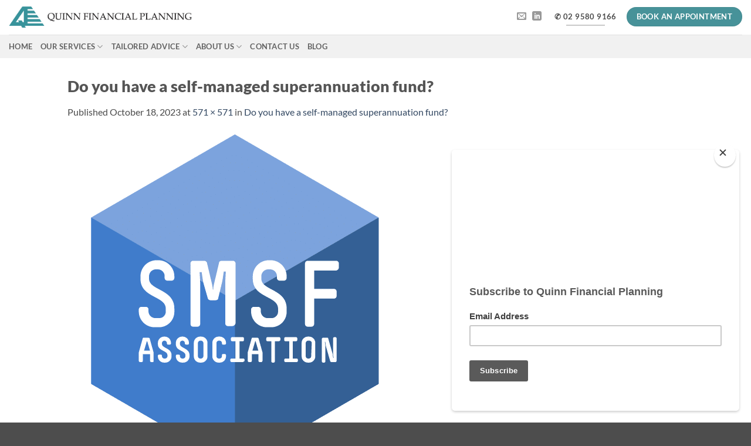

--- FILE ---
content_type: text/html; charset=UTF-8
request_url: https://www.quinnfinancialplanning.com.au/do-you-have-a-self-managed-superannuation-fund/smsf_icon/
body_size: 14338
content:
<!DOCTYPE html>
<html lang="en-AU" class="loading-site no-js">
<head>
<meta charset="UTF-8" />
<link rel="profile" href="http://gmpg.org/xfn/11" />
<link rel="pingback" href="https://www.quinnfinancialplanning.com.au/xmlrpc.php" />
<script>(function(html){html.className = html.className.replace(/\bno-js\b/,'js')})(document.documentElement);</script>
<meta name='robots' content='index, follow, max-image-preview:large, max-snippet:-1, max-video-preview:-1' />
<script data-no-defer="1" data-ezscrex="false" data-cfasync="false" data-pagespeed-no-defer data-cookieconsent="ignore">
var ctPublicFunctions = {"_ajax_nonce":"09f01c786f","_rest_nonce":"365a9b45b9","_ajax_url":"\/wp-admin\/admin-ajax.php","_rest_url":"https:\/\/www.quinnfinancialplanning.com.au\/wp-json\/","data__cookies_type":"native","data__ajax_type":"rest","data__bot_detector_enabled":0,"data__frontend_data_log_enabled":1,"cookiePrefix":"","wprocket_detected":false,"host_url":"www.quinnfinancialplanning.com.au","text__ee_click_to_select":"Click to select the whole data","text__ee_original_email":"The complete one is","text__ee_got_it":"Got it","text__ee_blocked":"Blocked","text__ee_cannot_connect":"Cannot connect","text__ee_cannot_decode":"Can not decode email. Unknown reason","text__ee_email_decoder":"CleanTalk email decoder","text__ee_wait_for_decoding":"The magic is on the way!","text__ee_decoding_process":"Please wait a few seconds while we decode the contact data."}
</script>
<script data-no-defer="1" data-ezscrex="false" data-cfasync="false" data-pagespeed-no-defer data-cookieconsent="ignore">
var ctPublic = {"_ajax_nonce":"09f01c786f","settings__forms__check_internal":"0","settings__forms__check_external":"0","settings__forms__force_protection":0,"settings__forms__search_test":"1","settings__forms__wc_add_to_cart":0,"settings__data__bot_detector_enabled":0,"settings__sfw__anti_crawler":0,"blog_home":"https:\/\/www.quinnfinancialplanning.com.au\/","pixel__setting":"0","pixel__enabled":false,"pixel__url":null,"data__email_check_before_post":1,"data__email_check_exist_post":0,"data__cookies_type":"native","data__key_is_ok":true,"data__visible_fields_required":true,"wl_brandname":"Anti-Spam by CleanTalk","wl_brandname_short":"CleanTalk","ct_checkjs_key":1306328915,"emailEncoderPassKey":"827388936f85341ca07eb24975b67c90","bot_detector_forms_excluded":"W10=","advancedCacheExists":false,"varnishCacheExists":false,"wc_ajax_add_to_cart":true}
</script>
<!-- Google Tag Manager for WordPress by gtm4wp.com -->
<script data-cfasync="false" data-pagespeed-no-defer>
var gtm4wp_datalayer_name = "dataLayer";
var dataLayer = dataLayer || [];
</script>
<!-- End Google Tag Manager for WordPress by gtm4wp.com --><meta name="viewport" content="width=device-width, initial-scale=1" />
<!-- This site is optimized with the Yoast SEO plugin v26.7 - https://yoast.com/wordpress/plugins/seo/ -->
<title>Do you have a self-managed superannuation fund? - Quinn Financial Planning</title>
<link rel="canonical" href="https://www.quinnfinancialplanning.com.au/do-you-have-a-self-managed-superannuation-fund/smsf_icon/" />
<meta property="og:locale" content="en_US" />
<meta property="og:type" content="article" />
<meta property="og:title" content="Do you have a self-managed superannuation fund? - Quinn Financial Planning" />
<meta property="og:url" content="https://www.quinnfinancialplanning.com.au/do-you-have-a-self-managed-superannuation-fund/smsf_icon/" />
<meta property="og:site_name" content="Quinn Financial Planning" />
<meta property="article:modified_time" content="2023-10-17T22:26:27+00:00" />
<meta property="og:image" content="https://www.quinnfinancialplanning.com.au/do-you-have-a-self-managed-superannuation-fund/smsf_icon" />
<meta property="og:image:width" content="571" />
<meta property="og:image:height" content="571" />
<meta property="og:image:type" content="image/png" />
<meta name="twitter:card" content="summary_large_image" />
<script type="application/ld+json" class="yoast-schema-graph">{"@context":"https://schema.org","@graph":[{"@type":"WebPage","@id":"https://www.quinnfinancialplanning.com.au/do-you-have-a-self-managed-superannuation-fund/smsf_icon/","url":"https://www.quinnfinancialplanning.com.au/do-you-have-a-self-managed-superannuation-fund/smsf_icon/","name":"Do you have a self-managed superannuation fund? - Quinn Financial Planning","isPartOf":{"@id":"https://www.quinnfinancialplanning.com.au/#website"},"primaryImageOfPage":{"@id":"https://www.quinnfinancialplanning.com.au/do-you-have-a-self-managed-superannuation-fund/smsf_icon/#primaryimage"},"image":{"@id":"https://www.quinnfinancialplanning.com.au/do-you-have-a-self-managed-superannuation-fund/smsf_icon/#primaryimage"},"thumbnailUrl":"https://www.quinnfinancialplanning.com.au/wp-content/uploads/2023/10/smsf_icon.png","datePublished":"2023-10-17T22:26:14+00:00","dateModified":"2023-10-17T22:26:27+00:00","breadcrumb":{"@id":"https://www.quinnfinancialplanning.com.au/do-you-have-a-self-managed-superannuation-fund/smsf_icon/#breadcrumb"},"inLanguage":"en-AU","potentialAction":[{"@type":"ReadAction","target":["https://www.quinnfinancialplanning.com.au/do-you-have-a-self-managed-superannuation-fund/smsf_icon/"]}]},{"@type":"ImageObject","inLanguage":"en-AU","@id":"https://www.quinnfinancialplanning.com.au/do-you-have-a-self-managed-superannuation-fund/smsf_icon/#primaryimage","url":"https://www.quinnfinancialplanning.com.au/wp-content/uploads/2023/10/smsf_icon.png","contentUrl":"https://www.quinnfinancialplanning.com.au/wp-content/uploads/2023/10/smsf_icon.png","width":571,"height":571,"caption":"Do you have a self-managed superannuation fund?"},{"@type":"BreadcrumbList","@id":"https://www.quinnfinancialplanning.com.au/do-you-have-a-self-managed-superannuation-fund/smsf_icon/#breadcrumb","itemListElement":[{"@type":"ListItem","position":1,"name":"Home","item":"https://www.quinnfinancialplanning.com.au/"},{"@type":"ListItem","position":2,"name":"Do you have a self-managed superannuation fund?","item":"https://www.quinnfinancialplanning.com.au/do-you-have-a-self-managed-superannuation-fund/"},{"@type":"ListItem","position":3,"name":"Do you have a self-managed superannuation fund?"}]},{"@type":"WebSite","@id":"https://www.quinnfinancialplanning.com.au/#website","url":"https://www.quinnfinancialplanning.com.au/","name":"Quinn Financial Planning","description":"Financial Planners, Financial Planner Sydney","potentialAction":[{"@type":"SearchAction","target":{"@type":"EntryPoint","urlTemplate":"https://www.quinnfinancialplanning.com.au/?s={search_term_string}"},"query-input":{"@type":"PropertyValueSpecification","valueRequired":true,"valueName":"search_term_string"}}],"inLanguage":"en-AU"}]}</script>
<!-- / Yoast SEO plugin. -->
<link rel='prefetch' href='https://www.quinnfinancialplanning.com.au/wp-content/themes/flatsome/assets/js/flatsome.js?ver=e2eddd6c228105dac048' />
<link rel='prefetch' href='https://www.quinnfinancialplanning.com.au/wp-content/themes/flatsome/assets/js/chunk.slider.js?ver=3.20.4' />
<link rel='prefetch' href='https://www.quinnfinancialplanning.com.au/wp-content/themes/flatsome/assets/js/chunk.popups.js?ver=3.20.4' />
<link rel='prefetch' href='https://www.quinnfinancialplanning.com.au/wp-content/themes/flatsome/assets/js/chunk.tooltips.js?ver=3.20.4' />
<link rel="alternate" type="application/rss+xml" title="Quinn Financial Planning &raquo; Feed" href="https://www.quinnfinancialplanning.com.au/feed/" />
<link rel="alternate" type="application/rss+xml" title="Quinn Financial Planning &raquo; Comments Feed" href="https://www.quinnfinancialplanning.com.au/comments/feed/" />
<link rel="alternate" title="oEmbed (JSON)" type="application/json+oembed" href="https://www.quinnfinancialplanning.com.au/wp-json/oembed/1.0/embed?url=https%3A%2F%2Fwww.quinnfinancialplanning.com.au%2Fdo-you-have-a-self-managed-superannuation-fund%2Fsmsf_icon%2F%23main" />
<link rel="alternate" title="oEmbed (XML)" type="text/xml+oembed" href="https://www.quinnfinancialplanning.com.au/wp-json/oembed/1.0/embed?url=https%3A%2F%2Fwww.quinnfinancialplanning.com.au%2Fdo-you-have-a-self-managed-superannuation-fund%2Fsmsf_icon%2F%23main&#038;format=xml" />
<style id='wp-img-auto-sizes-contain-inline-css' type='text/css'>
img:is([sizes=auto i],[sizes^="auto," i]){contain-intrinsic-size:3000px 1500px}
/*# sourceURL=wp-img-auto-sizes-contain-inline-css */
</style>
<style id='wp-emoji-styles-inline-css' type='text/css'>
img.wp-smiley, img.emoji {
display: inline !important;
border: none !important;
box-shadow: none !important;
height: 1em !important;
width: 1em !important;
margin: 0 0.07em !important;
vertical-align: -0.1em !important;
background: none !important;
padding: 0 !important;
}
/*# sourceURL=wp-emoji-styles-inline-css */
</style>
<style id='wp-block-library-inline-css' type='text/css'>
:root{--wp-block-synced-color:#7a00df;--wp-block-synced-color--rgb:122,0,223;--wp-bound-block-color:var(--wp-block-synced-color);--wp-editor-canvas-background:#ddd;--wp-admin-theme-color:#007cba;--wp-admin-theme-color--rgb:0,124,186;--wp-admin-theme-color-darker-10:#006ba1;--wp-admin-theme-color-darker-10--rgb:0,107,160.5;--wp-admin-theme-color-darker-20:#005a87;--wp-admin-theme-color-darker-20--rgb:0,90,135;--wp-admin-border-width-focus:2px}@media (min-resolution:192dpi){:root{--wp-admin-border-width-focus:1.5px}}.wp-element-button{cursor:pointer}:root .has-very-light-gray-background-color{background-color:#eee}:root .has-very-dark-gray-background-color{background-color:#313131}:root .has-very-light-gray-color{color:#eee}:root .has-very-dark-gray-color{color:#313131}:root .has-vivid-green-cyan-to-vivid-cyan-blue-gradient-background{background:linear-gradient(135deg,#00d084,#0693e3)}:root .has-purple-crush-gradient-background{background:linear-gradient(135deg,#34e2e4,#4721fb 50%,#ab1dfe)}:root .has-hazy-dawn-gradient-background{background:linear-gradient(135deg,#faaca8,#dad0ec)}:root .has-subdued-olive-gradient-background{background:linear-gradient(135deg,#fafae1,#67a671)}:root .has-atomic-cream-gradient-background{background:linear-gradient(135deg,#fdd79a,#004a59)}:root .has-nightshade-gradient-background{background:linear-gradient(135deg,#330968,#31cdcf)}:root .has-midnight-gradient-background{background:linear-gradient(135deg,#020381,#2874fc)}:root{--wp--preset--font-size--normal:16px;--wp--preset--font-size--huge:42px}.has-regular-font-size{font-size:1em}.has-larger-font-size{font-size:2.625em}.has-normal-font-size{font-size:var(--wp--preset--font-size--normal)}.has-huge-font-size{font-size:var(--wp--preset--font-size--huge)}.has-text-align-center{text-align:center}.has-text-align-left{text-align:left}.has-text-align-right{text-align:right}.has-fit-text{white-space:nowrap!important}#end-resizable-editor-section{display:none}.aligncenter{clear:both}.items-justified-left{justify-content:flex-start}.items-justified-center{justify-content:center}.items-justified-right{justify-content:flex-end}.items-justified-space-between{justify-content:space-between}.screen-reader-text{border:0;clip-path:inset(50%);height:1px;margin:-1px;overflow:hidden;padding:0;position:absolute;width:1px;word-wrap:normal!important}.screen-reader-text:focus{background-color:#ddd;clip-path:none;color:#444;display:block;font-size:1em;height:auto;left:5px;line-height:normal;padding:15px 23px 14px;text-decoration:none;top:5px;width:auto;z-index:100000}html :where(.has-border-color){border-style:solid}html :where([style*=border-top-color]){border-top-style:solid}html :where([style*=border-right-color]){border-right-style:solid}html :where([style*=border-bottom-color]){border-bottom-style:solid}html :where([style*=border-left-color]){border-left-style:solid}html :where([style*=border-width]){border-style:solid}html :where([style*=border-top-width]){border-top-style:solid}html :where([style*=border-right-width]){border-right-style:solid}html :where([style*=border-bottom-width]){border-bottom-style:solid}html :where([style*=border-left-width]){border-left-style:solid}html :where(img[class*=wp-image-]){height:auto;max-width:100%}:where(figure){margin:0 0 1em}html :where(.is-position-sticky){--wp-admin--admin-bar--position-offset:var(--wp-admin--admin-bar--height,0px)}@media screen and (max-width:600px){html :where(.is-position-sticky){--wp-admin--admin-bar--position-offset:0px}}
/*# sourceURL=wp-block-library-inline-css */
</style><style id='global-styles-inline-css' type='text/css'>
:root{--wp--preset--aspect-ratio--square: 1;--wp--preset--aspect-ratio--4-3: 4/3;--wp--preset--aspect-ratio--3-4: 3/4;--wp--preset--aspect-ratio--3-2: 3/2;--wp--preset--aspect-ratio--2-3: 2/3;--wp--preset--aspect-ratio--16-9: 16/9;--wp--preset--aspect-ratio--9-16: 9/16;--wp--preset--color--black: #000000;--wp--preset--color--cyan-bluish-gray: #abb8c3;--wp--preset--color--white: #ffffff;--wp--preset--color--pale-pink: #f78da7;--wp--preset--color--vivid-red: #cf2e2e;--wp--preset--color--luminous-vivid-orange: #ff6900;--wp--preset--color--luminous-vivid-amber: #fcb900;--wp--preset--color--light-green-cyan: #7bdcb5;--wp--preset--color--vivid-green-cyan: #00d084;--wp--preset--color--pale-cyan-blue: #8ed1fc;--wp--preset--color--vivid-cyan-blue: #0693e3;--wp--preset--color--vivid-purple: #9b51e0;--wp--preset--color--primary: #479299;--wp--preset--color--secondary: #285357;--wp--preset--color--success: #627D47;--wp--preset--color--alert: #b20000;--wp--preset--gradient--vivid-cyan-blue-to-vivid-purple: linear-gradient(135deg,rgb(6,147,227) 0%,rgb(155,81,224) 100%);--wp--preset--gradient--light-green-cyan-to-vivid-green-cyan: linear-gradient(135deg,rgb(122,220,180) 0%,rgb(0,208,130) 100%);--wp--preset--gradient--luminous-vivid-amber-to-luminous-vivid-orange: linear-gradient(135deg,rgb(252,185,0) 0%,rgb(255,105,0) 100%);--wp--preset--gradient--luminous-vivid-orange-to-vivid-red: linear-gradient(135deg,rgb(255,105,0) 0%,rgb(207,46,46) 100%);--wp--preset--gradient--very-light-gray-to-cyan-bluish-gray: linear-gradient(135deg,rgb(238,238,238) 0%,rgb(169,184,195) 100%);--wp--preset--gradient--cool-to-warm-spectrum: linear-gradient(135deg,rgb(74,234,220) 0%,rgb(151,120,209) 20%,rgb(207,42,186) 40%,rgb(238,44,130) 60%,rgb(251,105,98) 80%,rgb(254,248,76) 100%);--wp--preset--gradient--blush-light-purple: linear-gradient(135deg,rgb(255,206,236) 0%,rgb(152,150,240) 100%);--wp--preset--gradient--blush-bordeaux: linear-gradient(135deg,rgb(254,205,165) 0%,rgb(254,45,45) 50%,rgb(107,0,62) 100%);--wp--preset--gradient--luminous-dusk: linear-gradient(135deg,rgb(255,203,112) 0%,rgb(199,81,192) 50%,rgb(65,88,208) 100%);--wp--preset--gradient--pale-ocean: linear-gradient(135deg,rgb(255,245,203) 0%,rgb(182,227,212) 50%,rgb(51,167,181) 100%);--wp--preset--gradient--electric-grass: linear-gradient(135deg,rgb(202,248,128) 0%,rgb(113,206,126) 100%);--wp--preset--gradient--midnight: linear-gradient(135deg,rgb(2,3,129) 0%,rgb(40,116,252) 100%);--wp--preset--font-size--small: 13px;--wp--preset--font-size--medium: 20px;--wp--preset--font-size--large: 36px;--wp--preset--font-size--x-large: 42px;--wp--preset--spacing--20: 0.44rem;--wp--preset--spacing--30: 0.67rem;--wp--preset--spacing--40: 1rem;--wp--preset--spacing--50: 1.5rem;--wp--preset--spacing--60: 2.25rem;--wp--preset--spacing--70: 3.38rem;--wp--preset--spacing--80: 5.06rem;--wp--preset--shadow--natural: 6px 6px 9px rgba(0, 0, 0, 0.2);--wp--preset--shadow--deep: 12px 12px 50px rgba(0, 0, 0, 0.4);--wp--preset--shadow--sharp: 6px 6px 0px rgba(0, 0, 0, 0.2);--wp--preset--shadow--outlined: 6px 6px 0px -3px rgb(255, 255, 255), 6px 6px rgb(0, 0, 0);--wp--preset--shadow--crisp: 6px 6px 0px rgb(0, 0, 0);}:where(body) { margin: 0; }.wp-site-blocks > .alignleft { float: left; margin-right: 2em; }.wp-site-blocks > .alignright { float: right; margin-left: 2em; }.wp-site-blocks > .aligncenter { justify-content: center; margin-left: auto; margin-right: auto; }:where(.is-layout-flex){gap: 0.5em;}:where(.is-layout-grid){gap: 0.5em;}.is-layout-flow > .alignleft{float: left;margin-inline-start: 0;margin-inline-end: 2em;}.is-layout-flow > .alignright{float: right;margin-inline-start: 2em;margin-inline-end: 0;}.is-layout-flow > .aligncenter{margin-left: auto !important;margin-right: auto !important;}.is-layout-constrained > .alignleft{float: left;margin-inline-start: 0;margin-inline-end: 2em;}.is-layout-constrained > .alignright{float: right;margin-inline-start: 2em;margin-inline-end: 0;}.is-layout-constrained > .aligncenter{margin-left: auto !important;margin-right: auto !important;}.is-layout-constrained > :where(:not(.alignleft):not(.alignright):not(.alignfull)){margin-left: auto !important;margin-right: auto !important;}body .is-layout-flex{display: flex;}.is-layout-flex{flex-wrap: wrap;align-items: center;}.is-layout-flex > :is(*, div){margin: 0;}body .is-layout-grid{display: grid;}.is-layout-grid > :is(*, div){margin: 0;}body{padding-top: 0px;padding-right: 0px;padding-bottom: 0px;padding-left: 0px;}a:where(:not(.wp-element-button)){text-decoration: none;}:root :where(.wp-element-button, .wp-block-button__link){background-color: #32373c;border-width: 0;color: #fff;font-family: inherit;font-size: inherit;font-style: inherit;font-weight: inherit;letter-spacing: inherit;line-height: inherit;padding-top: calc(0.667em + 2px);padding-right: calc(1.333em + 2px);padding-bottom: calc(0.667em + 2px);padding-left: calc(1.333em + 2px);text-decoration: none;text-transform: inherit;}.has-black-color{color: var(--wp--preset--color--black) !important;}.has-cyan-bluish-gray-color{color: var(--wp--preset--color--cyan-bluish-gray) !important;}.has-white-color{color: var(--wp--preset--color--white) !important;}.has-pale-pink-color{color: var(--wp--preset--color--pale-pink) !important;}.has-vivid-red-color{color: var(--wp--preset--color--vivid-red) !important;}.has-luminous-vivid-orange-color{color: var(--wp--preset--color--luminous-vivid-orange) !important;}.has-luminous-vivid-amber-color{color: var(--wp--preset--color--luminous-vivid-amber) !important;}.has-light-green-cyan-color{color: var(--wp--preset--color--light-green-cyan) !important;}.has-vivid-green-cyan-color{color: var(--wp--preset--color--vivid-green-cyan) !important;}.has-pale-cyan-blue-color{color: var(--wp--preset--color--pale-cyan-blue) !important;}.has-vivid-cyan-blue-color{color: var(--wp--preset--color--vivid-cyan-blue) !important;}.has-vivid-purple-color{color: var(--wp--preset--color--vivid-purple) !important;}.has-primary-color{color: var(--wp--preset--color--primary) !important;}.has-secondary-color{color: var(--wp--preset--color--secondary) !important;}.has-success-color{color: var(--wp--preset--color--success) !important;}.has-alert-color{color: var(--wp--preset--color--alert) !important;}.has-black-background-color{background-color: var(--wp--preset--color--black) !important;}.has-cyan-bluish-gray-background-color{background-color: var(--wp--preset--color--cyan-bluish-gray) !important;}.has-white-background-color{background-color: var(--wp--preset--color--white) !important;}.has-pale-pink-background-color{background-color: var(--wp--preset--color--pale-pink) !important;}.has-vivid-red-background-color{background-color: var(--wp--preset--color--vivid-red) !important;}.has-luminous-vivid-orange-background-color{background-color: var(--wp--preset--color--luminous-vivid-orange) !important;}.has-luminous-vivid-amber-background-color{background-color: var(--wp--preset--color--luminous-vivid-amber) !important;}.has-light-green-cyan-background-color{background-color: var(--wp--preset--color--light-green-cyan) !important;}.has-vivid-green-cyan-background-color{background-color: var(--wp--preset--color--vivid-green-cyan) !important;}.has-pale-cyan-blue-background-color{background-color: var(--wp--preset--color--pale-cyan-blue) !important;}.has-vivid-cyan-blue-background-color{background-color: var(--wp--preset--color--vivid-cyan-blue) !important;}.has-vivid-purple-background-color{background-color: var(--wp--preset--color--vivid-purple) !important;}.has-primary-background-color{background-color: var(--wp--preset--color--primary) !important;}.has-secondary-background-color{background-color: var(--wp--preset--color--secondary) !important;}.has-success-background-color{background-color: var(--wp--preset--color--success) !important;}.has-alert-background-color{background-color: var(--wp--preset--color--alert) !important;}.has-black-border-color{border-color: var(--wp--preset--color--black) !important;}.has-cyan-bluish-gray-border-color{border-color: var(--wp--preset--color--cyan-bluish-gray) !important;}.has-white-border-color{border-color: var(--wp--preset--color--white) !important;}.has-pale-pink-border-color{border-color: var(--wp--preset--color--pale-pink) !important;}.has-vivid-red-border-color{border-color: var(--wp--preset--color--vivid-red) !important;}.has-luminous-vivid-orange-border-color{border-color: var(--wp--preset--color--luminous-vivid-orange) !important;}.has-luminous-vivid-amber-border-color{border-color: var(--wp--preset--color--luminous-vivid-amber) !important;}.has-light-green-cyan-border-color{border-color: var(--wp--preset--color--light-green-cyan) !important;}.has-vivid-green-cyan-border-color{border-color: var(--wp--preset--color--vivid-green-cyan) !important;}.has-pale-cyan-blue-border-color{border-color: var(--wp--preset--color--pale-cyan-blue) !important;}.has-vivid-cyan-blue-border-color{border-color: var(--wp--preset--color--vivid-cyan-blue) !important;}.has-vivid-purple-border-color{border-color: var(--wp--preset--color--vivid-purple) !important;}.has-primary-border-color{border-color: var(--wp--preset--color--primary) !important;}.has-secondary-border-color{border-color: var(--wp--preset--color--secondary) !important;}.has-success-border-color{border-color: var(--wp--preset--color--success) !important;}.has-alert-border-color{border-color: var(--wp--preset--color--alert) !important;}.has-vivid-cyan-blue-to-vivid-purple-gradient-background{background: var(--wp--preset--gradient--vivid-cyan-blue-to-vivid-purple) !important;}.has-light-green-cyan-to-vivid-green-cyan-gradient-background{background: var(--wp--preset--gradient--light-green-cyan-to-vivid-green-cyan) !important;}.has-luminous-vivid-amber-to-luminous-vivid-orange-gradient-background{background: var(--wp--preset--gradient--luminous-vivid-amber-to-luminous-vivid-orange) !important;}.has-luminous-vivid-orange-to-vivid-red-gradient-background{background: var(--wp--preset--gradient--luminous-vivid-orange-to-vivid-red) !important;}.has-very-light-gray-to-cyan-bluish-gray-gradient-background{background: var(--wp--preset--gradient--very-light-gray-to-cyan-bluish-gray) !important;}.has-cool-to-warm-spectrum-gradient-background{background: var(--wp--preset--gradient--cool-to-warm-spectrum) !important;}.has-blush-light-purple-gradient-background{background: var(--wp--preset--gradient--blush-light-purple) !important;}.has-blush-bordeaux-gradient-background{background: var(--wp--preset--gradient--blush-bordeaux) !important;}.has-luminous-dusk-gradient-background{background: var(--wp--preset--gradient--luminous-dusk) !important;}.has-pale-ocean-gradient-background{background: var(--wp--preset--gradient--pale-ocean) !important;}.has-electric-grass-gradient-background{background: var(--wp--preset--gradient--electric-grass) !important;}.has-midnight-gradient-background{background: var(--wp--preset--gradient--midnight) !important;}.has-small-font-size{font-size: var(--wp--preset--font-size--small) !important;}.has-medium-font-size{font-size: var(--wp--preset--font-size--medium) !important;}.has-large-font-size{font-size: var(--wp--preset--font-size--large) !important;}.has-x-large-font-size{font-size: var(--wp--preset--font-size--x-large) !important;}
/*# sourceURL=global-styles-inline-css */
</style>
<!-- <link rel='stylesheet' id='dashicons-css' href='https://www.quinnfinancialplanning.com.au/wp-includes/css/dashicons.min.css?ver=015e925750e41c8f9b95329a87d68168' type='text/css' media='all' /> -->
<!-- <link rel='stylesheet' id='admin-bar-css' href='https://www.quinnfinancialplanning.com.au/wp-includes/css/admin-bar.min.css?ver=015e925750e41c8f9b95329a87d68168' type='text/css' media='all' /> -->
<link rel="stylesheet" type="text/css" href="//www.quinnfinancialplanning.com.au/wp-content/cache/wpfc-minified/88jqm256/fdbug.css" media="all"/>
<style id='admin-bar-inline-css' type='text/css'>
/* Hide CanvasJS credits for P404 charts specifically */
#p404RedirectChart .canvasjs-chart-credit {
display: none !important;
}
#p404RedirectChart canvas {
border-radius: 6px;
}
.p404-redirect-adminbar-weekly-title {
font-weight: bold;
font-size: 14px;
color: #fff;
margin-bottom: 6px;
}
#wpadminbar #wp-admin-bar-p404_free_top_button .ab-icon:before {
content: "\f103";
color: #dc3545;
top: 3px;
}
#wp-admin-bar-p404_free_top_button .ab-item {
min-width: 80px !important;
padding: 0px !important;
}
/* Ensure proper positioning and z-index for P404 dropdown */
.p404-redirect-adminbar-dropdown-wrap { 
min-width: 0; 
padding: 0;
position: static !important;
}
#wpadminbar #wp-admin-bar-p404_free_top_button_dropdown {
position: static !important;
}
#wpadminbar #wp-admin-bar-p404_free_top_button_dropdown .ab-item {
padding: 0 !important;
margin: 0 !important;
}
.p404-redirect-dropdown-container {
min-width: 340px;
padding: 18px 18px 12px 18px;
background: #23282d !important;
color: #fff;
border-radius: 12px;
box-shadow: 0 8px 32px rgba(0,0,0,0.25);
margin-top: 10px;
position: relative !important;
z-index: 999999 !important;
display: block !important;
border: 1px solid #444;
}
/* Ensure P404 dropdown appears on hover */
#wpadminbar #wp-admin-bar-p404_free_top_button .p404-redirect-dropdown-container { 
display: none !important;
}
#wpadminbar #wp-admin-bar-p404_free_top_button:hover .p404-redirect-dropdown-container { 
display: block !important;
}
#wpadminbar #wp-admin-bar-p404_free_top_button:hover #wp-admin-bar-p404_free_top_button_dropdown .p404-redirect-dropdown-container {
display: block !important;
}
.p404-redirect-card {
background: #2c3338;
border-radius: 8px;
padding: 18px 18px 12px 18px;
box-shadow: 0 2px 8px rgba(0,0,0,0.07);
display: flex;
flex-direction: column;
align-items: flex-start;
border: 1px solid #444;
}
.p404-redirect-btn {
display: inline-block;
background: #dc3545;
color: #fff !important;
font-weight: bold;
padding: 5px 22px;
border-radius: 8px;
text-decoration: none;
font-size: 17px;
transition: background 0.2s, box-shadow 0.2s;
margin-top: 8px;
box-shadow: 0 2px 8px rgba(220,53,69,0.15);
text-align: center;
line-height: 1.6;
}
.p404-redirect-btn:hover {
background: #c82333;
color: #fff !important;
box-shadow: 0 4px 16px rgba(220,53,69,0.25);
}
/* Prevent conflicts with other admin bar dropdowns */
#wpadminbar .ab-top-menu > li:hover > .ab-item,
#wpadminbar .ab-top-menu > li.hover > .ab-item {
z-index: auto;
}
#wpadminbar #wp-admin-bar-p404_free_top_button:hover > .ab-item {
z-index: 999998 !important;
}
/*# sourceURL=admin-bar-inline-css */
</style>
<!-- <link rel='stylesheet' id='bsk-pdf-manager-pro-css-css' href='https://www.quinnfinancialplanning.com.au/wp-content/plugins/bsk-pdf-manager/css/bsk-pdf-manager-pro.css?ver=1764499604' type='text/css' media='all' /> -->
<!-- <link rel='stylesheet' id='cleantalk-public-css-css' href='https://www.quinnfinancialplanning.com.au/wp-content/plugins/cleantalk-spam-protect/css/cleantalk-public.min.css?ver=6.70.1_1766180953' type='text/css' media='all' /> -->
<!-- <link rel='stylesheet' id='cleantalk-email-decoder-css-css' href='https://www.quinnfinancialplanning.com.au/wp-content/plugins/cleantalk-spam-protect/css/cleantalk-email-decoder.min.css?ver=6.70.1_1766180953' type='text/css' media='all' /> -->
<!-- <link rel='stylesheet' id='contact-form-7-css' href='https://www.quinnfinancialplanning.com.au/wp-content/plugins/contact-form-7/includes/css/styles.css?ver=6.1.4' type='text/css' media='all' /> -->
<!-- <link rel='stylesheet' id='upw_theme_standard-css' href='https://www.quinnfinancialplanning.com.au/wp-content/plugins/ultimate-posts-widget/css/upw-theme-standard.min.css?ver=015e925750e41c8f9b95329a87d68168' type='text/css' media='all' /> -->
<!-- <link rel='stylesheet' id='bne-flyout-styles-css' href='https://www.quinnfinancialplanning.com.au/wp-content/plugins/Flyout-Custom-Content-for-WordPress/assets/css/bne-flyout.css?ver=1.1.2' type='text/css' media='all' /> -->
<!-- <link rel='stylesheet' id='flatsome-main-css' href='https://www.quinnfinancialplanning.com.au/wp-content/themes/flatsome/assets/css/flatsome.css?ver=3.20.4' type='text/css' media='all' /> -->
<link rel="stylesheet" type="text/css" href="//www.quinnfinancialplanning.com.au/wp-content/cache/wpfc-minified/1cdct1lj/fdbug.css" media="all"/>
<style id='flatsome-main-inline-css' type='text/css'>
@font-face {
font-family: "fl-icons";
font-display: block;
src: url(https://www.quinnfinancialplanning.com.au/wp-content/themes/flatsome/assets/css/icons/fl-icons.eot?v=3.20.4);
src:
url(https://www.quinnfinancialplanning.com.au/wp-content/themes/flatsome/assets/css/icons/fl-icons.eot#iefix?v=3.20.4) format("embedded-opentype"),
url(https://www.quinnfinancialplanning.com.au/wp-content/themes/flatsome/assets/css/icons/fl-icons.woff2?v=3.20.4) format("woff2"),
url(https://www.quinnfinancialplanning.com.au/wp-content/themes/flatsome/assets/css/icons/fl-icons.ttf?v=3.20.4) format("truetype"),
url(https://www.quinnfinancialplanning.com.au/wp-content/themes/flatsome/assets/css/icons/fl-icons.woff?v=3.20.4) format("woff"),
url(https://www.quinnfinancialplanning.com.au/wp-content/themes/flatsome/assets/css/icons/fl-icons.svg?v=3.20.4#fl-icons) format("svg");
}
/*# sourceURL=flatsome-main-inline-css */
</style>
<link rel='stylesheet' id='flatsome-style-css' href='https://www.quinnfinancialplanning.com.au/wp-content/themes/flatsome/style.css?ver=3.20.4' type='text/css' media='all' />
<script type="text/javascript">
window._nslDOMReady = (function () {
const executedCallbacks = new Set();
return function (callback) {
/**
* Third parties might dispatch DOMContentLoaded events, so we need to ensure that we only run our callback once!
*/
if (executedCallbacks.has(callback)) return;
const wrappedCallback = function () {
if (executedCallbacks.has(callback)) return;
executedCallbacks.add(callback);
callback();
};
if (document.readyState === "complete" || document.readyState === "interactive") {
wrappedCallback();
} else {
document.addEventListener("DOMContentLoaded", wrappedCallback);
}
};
})();
</script><script src='//www.quinnfinancialplanning.com.au/wp-content/cache/wpfc-minified/qsmgq4s5/fdbug.js' type="text/javascript"></script>
<!-- <script type="text/javascript" src="https://www.quinnfinancialplanning.com.au/wp-includes/js/jquery/jquery.min.js?ver=3.7.1" id="jquery-core-js"></script> -->
<!-- <script type="text/javascript" src="https://www.quinnfinancialplanning.com.au/wp-includes/js/jquery/jquery-migrate.min.js?ver=3.4.1" id="jquery-migrate-js"></script> -->
<script type="text/javascript" id="bsk-pdf-manager-pro-js-extra">
/* <![CDATA[ */
var bsk_pdf_pro = {"ajaxurl":"https://www.quinnfinancialplanning.com.au/wp-admin/admin-ajax.php"};
//# sourceURL=bsk-pdf-manager-pro-js-extra
/* ]]> */
</script>
<script src='//www.quinnfinancialplanning.com.au/wp-content/cache/wpfc-minified/2d9nl69y/fdbug.js' type="text/javascript"></script>
<!-- <script type="text/javascript" src="https://www.quinnfinancialplanning.com.au/wp-content/plugins/bsk-pdf-manager/js/bsk_pdf_manager_pro.js?ver=1764499604" id="bsk-pdf-manager-pro-js"></script> -->
<!-- <script type="text/javascript" src="https://www.quinnfinancialplanning.com.au/wp-content/plugins/cleantalk-spam-protect/js/apbct-public-bundle_gathering.min.js?ver=6.70.1_1766180953" id="apbct-public-bundle_gathering.min-js-js"></script> -->
<link rel="https://api.w.org/" href="https://www.quinnfinancialplanning.com.au/wp-json/" /><link rel="alternate" title="JSON" type="application/json" href="https://www.quinnfinancialplanning.com.au/wp-json/wp/v2/media/11019" /><link rel="EditURI" type="application/rsd+xml" title="RSD" href="https://www.quinnfinancialplanning.com.au/xmlrpc.php?rsd" />
<link rel='shortlink' href='https://www.quinnfinancialplanning.com.au/?p=11019' />
<meta name="google-site-verification" content="hZRlC4PNP02vri00wmQkgSaY2kGGw1zz4_tEUNQx0Lo" />
<meta name="facebook-domain-verification" content="ktyj2rak8id4885zqksntjin00mnvk" />
<!-- Google tag (gtag.js) -->
<script async src="https://www.googletagmanager.com/gtag/js?id=G-FWLB63PSEE"></script>
<script>
window.dataLayer = window.dataLayer || [];
function gtag(){dataLayer.push(arguments);}
gtag('js', new Date());
gtag('config', 'G-FWLB63PSEE');
</script>
<!-- Google Tag Manager for WordPress by gtm4wp.com -->
<!-- GTM Container placement set to footer -->
<script data-cfasync="false" data-pagespeed-no-defer>
var dataLayer_content = {"pagePostType":"attachment","pagePostType2":"single-attachment","pagePostAuthor":"qfp-admin"};
dataLayer.push( dataLayer_content );
</script>
<script data-cfasync="false" data-pagespeed-no-defer>
(function(w,d,s,l,i){w[l]=w[l]||[];w[l].push({'gtm.start':
new Date().getTime(),event:'gtm.js'});var f=d.getElementsByTagName(s)[0],
j=d.createElement(s),dl=l!='dataLayer'?'&l='+l:'';j.async=true;j.src=
'//www.googletagmanager.com/gtm.js?id='+i+dl;f.parentNode.insertBefore(j,f);
})(window,document,'script','dataLayer','GTM-MCHVTC6');
</script>
<!-- End Google Tag Manager for WordPress by gtm4wp.com --><link rel="icon" href="https://www.quinnfinancialplanning.com.au/wp-content/uploads/2018/12/cropped-favicon-32x32.jpg" sizes="32x32" />
<link rel="icon" href="https://www.quinnfinancialplanning.com.au/wp-content/uploads/2018/12/cropped-favicon-192x192.jpg" sizes="192x192" />
<link rel="apple-touch-icon" href="https://www.quinnfinancialplanning.com.au/wp-content/uploads/2018/12/cropped-favicon-180x180.jpg" />
<meta name="msapplication-TileImage" content="https://www.quinnfinancialplanning.com.au/wp-content/uploads/2018/12/cropped-favicon-270x270.jpg" />
<style id="custom-css" type="text/css">:root {--primary-color: #479299;--fs-color-primary: #479299;--fs-color-secondary: #285357;--fs-color-success: #627D47;--fs-color-alert: #b20000;--fs-color-base: #4a4a4a;--fs-experimental-link-color: #334862;--fs-experimental-link-color-hover: #111;}.tooltipster-base {--tooltip-color: #fff;--tooltip-bg-color: #000;}.off-canvas-right .mfp-content, .off-canvas-left .mfp-content {--drawer-width: 300px;}.header-main{height: 59px}#logo img{max-height: 59px}#logo{width:313px;}.header-bottom{min-height: 10px}.header-top{min-height: 30px}.transparent .header-main{height: 30px}.transparent #logo img{max-height: 30px}.has-transparent + .page-title:first-of-type,.has-transparent + #main > .page-title,.has-transparent + #main > div > .page-title,.has-transparent + #main .page-header-wrapper:first-of-type .page-title{padding-top: 80px;}.header.show-on-scroll,.stuck .header-main{height:70px!important}.stuck #logo img{max-height: 70px!important}.header-bg-color {background-color: rgba(255,255,255,0.9)}.header-bottom {background-color: #f1f1f1}.header-main .nav > li > a{line-height: 36px }.header-wrapper:not(.stuck) .header-main .header-nav{margin-top: -3px }@media (max-width: 549px) {.header-main{height: 70px}#logo img{max-height: 70px}}.nav-dropdown{font-size:100%}body{font-family: Lato, sans-serif;}body {font-weight: 400;font-style: normal;}.nav > li > a {font-family: Lato, sans-serif;}.mobile-sidebar-levels-2 .nav > li > ul > li > a {font-family: Lato, sans-serif;}.nav > li > a,.mobile-sidebar-levels-2 .nav > li > ul > li > a {font-weight: 700;font-style: normal;}h1,h2,h3,h4,h5,h6,.heading-font, .off-canvas-center .nav-sidebar.nav-vertical > li > a{font-family: Lato, sans-serif;}h1,h2,h3,h4,h5,h6,.heading-font,.banner h1,.banner h2 {font-weight: 900;font-style: normal;}.alt-font{font-family: "Dancing Script", sans-serif;}.alt-font {font-weight: 400!important;font-style: normal!important;}.nav-vertical-fly-out > li + li {border-top-width: 1px; border-top-style: solid;}.label-new.menu-item > a:after{content:"New";}.label-hot.menu-item > a:after{content:"Hot";}.label-sale.menu-item > a:after{content:"Sale";}.label-popular.menu-item > a:after{content:"Popular";}</style><style id="kirki-inline-styles">/* latin-ext */
@font-face {
font-family: 'Lato';
font-style: normal;
font-weight: 400;
font-display: swap;
src: url(https://www.quinnfinancialplanning.com.au/wp-content/fonts/lato/S6uyw4BMUTPHjxAwXjeu.woff2) format('woff2');
unicode-range: U+0100-02BA, U+02BD-02C5, U+02C7-02CC, U+02CE-02D7, U+02DD-02FF, U+0304, U+0308, U+0329, U+1D00-1DBF, U+1E00-1E9F, U+1EF2-1EFF, U+2020, U+20A0-20AB, U+20AD-20C0, U+2113, U+2C60-2C7F, U+A720-A7FF;
}
/* latin */
@font-face {
font-family: 'Lato';
font-style: normal;
font-weight: 400;
font-display: swap;
src: url(https://www.quinnfinancialplanning.com.au/wp-content/fonts/lato/S6uyw4BMUTPHjx4wXg.woff2) format('woff2');
unicode-range: U+0000-00FF, U+0131, U+0152-0153, U+02BB-02BC, U+02C6, U+02DA, U+02DC, U+0304, U+0308, U+0329, U+2000-206F, U+20AC, U+2122, U+2191, U+2193, U+2212, U+2215, U+FEFF, U+FFFD;
}
/* latin-ext */
@font-face {
font-family: 'Lato';
font-style: normal;
font-weight: 700;
font-display: swap;
src: url(https://www.quinnfinancialplanning.com.au/wp-content/fonts/lato/S6u9w4BMUTPHh6UVSwaPGR_p.woff2) format('woff2');
unicode-range: U+0100-02BA, U+02BD-02C5, U+02C7-02CC, U+02CE-02D7, U+02DD-02FF, U+0304, U+0308, U+0329, U+1D00-1DBF, U+1E00-1E9F, U+1EF2-1EFF, U+2020, U+20A0-20AB, U+20AD-20C0, U+2113, U+2C60-2C7F, U+A720-A7FF;
}
/* latin */
@font-face {
font-family: 'Lato';
font-style: normal;
font-weight: 700;
font-display: swap;
src: url(https://www.quinnfinancialplanning.com.au/wp-content/fonts/lato/S6u9w4BMUTPHh6UVSwiPGQ.woff2) format('woff2');
unicode-range: U+0000-00FF, U+0131, U+0152-0153, U+02BB-02BC, U+02C6, U+02DA, U+02DC, U+0304, U+0308, U+0329, U+2000-206F, U+20AC, U+2122, U+2191, U+2193, U+2212, U+2215, U+FEFF, U+FFFD;
}
/* latin-ext */
@font-face {
font-family: 'Lato';
font-style: normal;
font-weight: 900;
font-display: swap;
src: url(https://www.quinnfinancialplanning.com.au/wp-content/fonts/lato/S6u9w4BMUTPHh50XSwaPGR_p.woff2) format('woff2');
unicode-range: U+0100-02BA, U+02BD-02C5, U+02C7-02CC, U+02CE-02D7, U+02DD-02FF, U+0304, U+0308, U+0329, U+1D00-1DBF, U+1E00-1E9F, U+1EF2-1EFF, U+2020, U+20A0-20AB, U+20AD-20C0, U+2113, U+2C60-2C7F, U+A720-A7FF;
}
/* latin */
@font-face {
font-family: 'Lato';
font-style: normal;
font-weight: 900;
font-display: swap;
src: url(https://www.quinnfinancialplanning.com.au/wp-content/fonts/lato/S6u9w4BMUTPHh50XSwiPGQ.woff2) format('woff2');
unicode-range: U+0000-00FF, U+0131, U+0152-0153, U+02BB-02BC, U+02C6, U+02DA, U+02DC, U+0304, U+0308, U+0329, U+2000-206F, U+20AC, U+2122, U+2191, U+2193, U+2212, U+2215, U+FEFF, U+FFFD;
}/* vietnamese */
@font-face {
font-family: 'Dancing Script';
font-style: normal;
font-weight: 400;
font-display: swap;
src: url(https://www.quinnfinancialplanning.com.au/wp-content/fonts/dancing-script/If2cXTr6YS-zF4S-kcSWSVi_sxjsohD9F50Ruu7BMSo3Rep8ltA.woff2) format('woff2');
unicode-range: U+0102-0103, U+0110-0111, U+0128-0129, U+0168-0169, U+01A0-01A1, U+01AF-01B0, U+0300-0301, U+0303-0304, U+0308-0309, U+0323, U+0329, U+1EA0-1EF9, U+20AB;
}
/* latin-ext */
@font-face {
font-family: 'Dancing Script';
font-style: normal;
font-weight: 400;
font-display: swap;
src: url(https://www.quinnfinancialplanning.com.au/wp-content/fonts/dancing-script/If2cXTr6YS-zF4S-kcSWSVi_sxjsohD9F50Ruu7BMSo3ROp8ltA.woff2) format('woff2');
unicode-range: U+0100-02BA, U+02BD-02C5, U+02C7-02CC, U+02CE-02D7, U+02DD-02FF, U+0304, U+0308, U+0329, U+1D00-1DBF, U+1E00-1E9F, U+1EF2-1EFF, U+2020, U+20A0-20AB, U+20AD-20C0, U+2113, U+2C60-2C7F, U+A720-A7FF;
}
/* latin */
@font-face {
font-family: 'Dancing Script';
font-style: normal;
font-weight: 400;
font-display: swap;
src: url(https://www.quinnfinancialplanning.com.au/wp-content/fonts/dancing-script/If2cXTr6YS-zF4S-kcSWSVi_sxjsohD9F50Ruu7BMSo3Sup8.woff2) format('woff2');
unicode-range: U+0000-00FF, U+0131, U+0152-0153, U+02BB-02BC, U+02C6, U+02DA, U+02DC, U+0304, U+0308, U+0329, U+2000-206F, U+20AC, U+2122, U+2191, U+2193, U+2212, U+2215, U+FEFF, U+FFFD;
}</style></head>
<body class="attachment wp-singular attachment-template-default single single-attachment postid-11019 attachmentid-11019 attachment-png wp-theme-flatsome lightbox nav-dropdown-has-arrow nav-dropdown-has-shadow nav-dropdown-has-border">
<a class="skip-link screen-reader-text" href="#main">Skip to content</a>
<div id="wrapper">
<header id="header" class="header header-full-width has-sticky sticky-jump">
<div class="header-wrapper">
<div id="masthead" class="header-main ">
<div class="header-inner flex-row container logo-left medium-logo-center" role="navigation">
<!-- Logo -->
<div id="logo" class="flex-col logo">
<!-- Header logo -->
<a href="https://www.quinnfinancialplanning.com.au/" title="Quinn Financial Planning - Financial Planners, Financial Planner Sydney" rel="home">
<img width="571" height="571" src="https://www.quinnfinancialplanning.com.au/wp-content/uploads/2023/10/smsf_icon.png" class="header-logo-sticky" alt="Quinn Financial Planning"/><img width="751" height="90" src="https://www.quinnfinancialplanning.com.au/wp-content/uploads/2019/08/qfp.png" class="header_logo header-logo" alt="Quinn Financial Planning"/><img  width="571" height="571" src="https://www.quinnfinancialplanning.com.au/wp-content/uploads/2023/10/smsf_icon.png" class="header-logo-dark" alt="Quinn Financial Planning"/></a>
</div>
<!-- Mobile Left Elements -->
<div class="flex-col show-for-medium flex-left">
<ul class="mobile-nav nav nav-left ">
<li class="nav-icon has-icon">
<a href="#" class="is-small" data-open="#main-menu" data-pos="left" data-bg="main-menu-overlay" role="button" aria-label="Menu" aria-controls="main-menu" aria-expanded="false" aria-haspopup="dialog" data-flatsome-role-button>
<i class="icon-menu" aria-hidden="true"></i>					</a>
</li>
</ul>
</div>
<!-- Left Elements -->
<div class="flex-col hide-for-medium flex-left
flex-grow">
<ul class="header-nav header-nav-main nav nav-left  nav-uppercase" >
</ul>
</div>
<!-- Right Elements -->
<div class="flex-col hide-for-medium flex-right">
<ul class="header-nav header-nav-main nav nav-right  nav-uppercase">
<li class="html header-social-icons ml-0">
<div class="social-icons follow-icons" ><a href="mailto:qfp@quinnfp.com.au" data-label="E-mail" target="_blank" class="icon plain tooltip email" title="Send us an email" aria-label="Send us an email" rel="nofollow noopener"><i class="icon-envelop" aria-hidden="true"></i></a><a href="https://www.linkedin.com/in/peterquinn1quinngroup/" data-label="LinkedIn" target="_blank" class="icon plain tooltip linkedin" title="Follow on LinkedIn" aria-label="Follow on LinkedIn" rel="noopener nofollow"><i class="icon-linkedin" aria-hidden="true"></i></a></div></li>
<li class="html header-button-2">
<div class="header-button">
<a class="button plain is-underline" style="border-radius:99px;">
<span>✆ 02 9580 9166</span>
</a>
</div>
</li>
<li class="html header-button-1">
<div class="header-button">
<a href="https://www.quinnfinancialplanning.com.au/contact-us/" class="button primary" style="border-radius:99px;">
<span>Book an Appointment</span>
</a>
</div>
</li>
</ul>
</div>
<!-- Mobile Right Elements -->
<div class="flex-col show-for-medium flex-right">
<ul class="mobile-nav nav nav-right ">
</ul>
</div>
</div>
<div class="container"><div class="top-divider full-width"></div></div>
</div>
<div id="wide-nav" class="header-bottom wide-nav hide-for-medium">
<div class="flex-row container">
<div class="flex-col hide-for-medium flex-left">
<ul class="nav header-nav header-bottom-nav nav-left  nav-uppercase">
<li id="menu-item-10172" class="menu-item menu-item-type-post_type menu-item-object-page menu-item-home menu-item-10172 menu-item-design-default"><a href="https://www.quinnfinancialplanning.com.au/" class="nav-top-link">Home</a></li>
<li id="menu-item-3241" class="menu-item menu-item-type-custom menu-item-object-custom menu-item-home menu-item-has-children menu-item-3241 menu-item-design-default has-dropdown"><a href="https://www.quinnfinancialplanning.com.au/" class="nav-top-link" aria-expanded="false" aria-haspopup="menu">Our Services<i class="icon-angle-down" aria-hidden="true"></i></a>
<ul class="sub-menu nav-dropdown nav-dropdown-simple">
<li id="menu-item-10178" class="menu-item menu-item-type-post_type menu-item-object-page menu-item-10178"><a href="https://www.quinnfinancialplanning.com.au/financial-planning-tax-advice-sydney/">Financial Planning Advice</a></li>
<li id="menu-item-10161" class="menu-item menu-item-type-post_type menu-item-object-page menu-item-10161"><a href="https://www.quinnfinancialplanning.com.au/smsf-adviser/">Self-Managed Super Fund Advice</a></li>
<li id="menu-item-10164" class="menu-item menu-item-type-post_type menu-item-object-page menu-item-10164"><a href="https://www.quinnfinancialplanning.com.au/investment-advice/">Investment Advice</a></li>
<li id="menu-item-10162" class="menu-item menu-item-type-post_type menu-item-object-page menu-item-10162"><a href="https://www.quinnfinancialplanning.com.au/retirement-planning/">Retirement Planning</a></li>
<li id="menu-item-10665" class="menu-item menu-item-type-post_type menu-item-object-page menu-item-10665"><a href="https://www.quinnfinancialplanning.com.au/aged-care-financial-advice/">Aged Care Financial Advice</a></li>
<li id="menu-item-10163" class="menu-item menu-item-type-post_type menu-item-object-page menu-item-10163"><a href="https://www.quinnfinancialplanning.com.au/personal-insurance/">Personal Insurance Advice</a></li>
<li id="menu-item-10177" class="menu-item menu-item-type-post_type menu-item-object-page menu-item-10177"><a href="https://www.quinnfinancialplanning.com.au/estate-planning-advice/">Estate Planning Advice</a></li>
<li id="menu-item-10160" class="menu-item menu-item-type-post_type menu-item-object-page menu-item-10160"><a href="https://www.quinnfinancialplanning.com.au/tax-management/">Tax Management</a></li>
</ul>
</li>
<li id="menu-item-10165" class="menu-item menu-item-type-custom menu-item-object-custom menu-item-home menu-item-has-children menu-item-10165 menu-item-design-default has-dropdown"><a href="https://www.quinnfinancialplanning.com.au/" class="nav-top-link" aria-expanded="false" aria-haspopup="menu">Tailored Advice<i class="icon-angle-down" aria-hidden="true"></i></a>
<ul class="sub-menu nav-dropdown nav-dropdown-simple">
<li id="menu-item-10166" class="menu-item menu-item-type-post_type menu-item-object-page menu-item-10166"><a href="https://www.quinnfinancialplanning.com.au/financial-planning-business-owners/">Business Owners</a></li>
<li id="menu-item-10176" class="menu-item menu-item-type-post_type menu-item-object-page menu-item-10176"><a href="https://www.quinnfinancialplanning.com.au/financial-planning-executives/">Executives</a></li>
</ul>
</li>
<li id="menu-item-10174" class="menu-item menu-item-type-post_type menu-item-object-page menu-item-has-children menu-item-10174 menu-item-design-default has-dropdown"><a href="https://www.quinnfinancialplanning.com.au/about-quinn-financial-planning/" class="nav-top-link" aria-expanded="false" aria-haspopup="menu">About Us<i class="icon-angle-down" aria-hidden="true"></i></a>
<ul class="sub-menu nav-dropdown nav-dropdown-simple">
<li id="menu-item-10262" class="menu-item menu-item-type-post_type menu-item-object-page menu-item-10262"><a href="https://www.quinnfinancialplanning.com.au/about-quinn-financial-planning/">About QFP</a></li>
<li id="menu-item-10175" class="menu-item menu-item-type-post_type menu-item-object-page menu-item-10175"><a href="https://www.quinnfinancialplanning.com.au/about-peter-quinn/">About Peter Quinn</a></li>
<li id="menu-item-10171" class="menu-item menu-item-type-post_type menu-item-object-page menu-item-10171"><a href="https://www.quinnfinancialplanning.com.au/about-michael-quinn/">About Michael Quinn</a></li>
<li id="menu-item-11351" class="menu-item menu-item-type-post_type menu-item-object-page menu-item-11351"><a href="https://www.quinnfinancialplanning.com.au/about-leonita-kosasih/">About Leonita Kosasih</a></li>
<li id="menu-item-11352" class="menu-item menu-item-type-post_type menu-item-object-page menu-item-11352"><a href="https://www.quinnfinancialplanning.com.au/about-sarthak-sobti/">About Sarthak Sobti</a></li>
</ul>
</li>
<li id="menu-item-10173" class="menu-item menu-item-type-post_type menu-item-object-page menu-item-10173 menu-item-design-default"><a href="https://www.quinnfinancialplanning.com.au/contact-us/" class="nav-top-link">Contact Us</a></li>
<li id="menu-item-3453" class="menu-item menu-item-type-post_type menu-item-object-page current_page_parent menu-item-3453 menu-item-design-default"><a href="https://www.quinnfinancialplanning.com.au/articles/" class="nav-top-link">Blog</a></li>
</ul>
</div>
<div class="flex-col hide-for-medium flex-right flex-grow">
<ul class="nav header-nav header-bottom-nav nav-right  nav-uppercase">
</ul>
</div>
</div>
</div>
<div class="header-bg-container fill"><div class="header-bg-image fill"></div><div class="header-bg-color fill"></div></div>		</div>
</header>
<main id="main" class="">
<div id="primary" class="content-area image-attachment page-wrapper">
<div id="content" class="site-content" role="main">
<div class="row">
<div class="large-12 columns">
<article id="post-11019" class="post-11019 attachment type-attachment status-inherit hentry">
<header class="entry-header">
<h1 class="entry-title">Do you have a self-managed superannuation fund?</h1>
<div class="entry-meta">
Published <span class="entry-date"><time class="entry-date" datetime="2023-10-18T09:26:14+11:00">October 18, 2023</time></span> at <a href="https://www.quinnfinancialplanning.com.au/wp-content/uploads/2023/10/smsf_icon.png" title="Link to full-size image">571 &times; 571</a> in <a href="https://www.quinnfinancialplanning.com.au/do-you-have-a-self-managed-superannuation-fund/" title="Return to Do you have a self-managed superannuation fund?" rel="gallery">Do you have a self-managed superannuation fund?</a>															</div>
</header>
<div class="entry-content">
<div class="entry-attachment">
<div class="attachment">
<a href="https://www.quinnfinancialplanning.com.au/wp-content/uploads/2023/10/smsf_icon.png" title="Do you have a self-managed superannuation fund?" rel="attachment"><img width="571" height="571" src="https://www.quinnfinancialplanning.com.au/wp-content/uploads/2023/10/smsf_icon.png" class="attachment-1200x1200 size-1200x1200" alt="Do you have a self-managed superannuation fund?" decoding="async" fetchpriority="high" srcset="https://www.quinnfinancialplanning.com.au/wp-content/uploads/2023/10/smsf_icon.png 571w, https://www.quinnfinancialplanning.com.au/wp-content/uploads/2023/10/smsf_icon-300x300.png 300w, https://www.quinnfinancialplanning.com.au/wp-content/uploads/2023/10/smsf_icon-150x150.png 150w" sizes="(max-width: 571px) 100vw, 571px" /></a>
</div>
</div>
</div>
<footer class="entry-meta">
Both comments and trackbacks are currently closed.																				</footer>
<nav role="navigation" id="image-navigation" class="navigation-image">
<div class="nav-previous"></div>
<div class="nav-next"></div>
</nav>
</article>
</div>
</div>
</div>
</div>

</main>
<footer id="footer" class="footer-wrapper">
<!-- FOOTER 1 -->
<!-- FOOTER 2 -->
<div class="footer-widgets footer footer-2 dark">
<div class="row dark large-columns-4 mb-0">
<div id="custom_html-5" class="widget_text col pb-0 widget widget_custom_html"><div class="textwidget custom-html-widget"><script type="text/javascript" src="//downloads.mailchimp.com/js/signup-forms/popup/unique-methods/embed.js" data-dojo-config="usePlainJson: true, isDebug: false"></script><script type="text/javascript">window.dojoRequire(["mojo/signup-forms/Loader"], function(L) { L.start({"baseUrl":"mc.us20.list-manage.com","uuid":"e7a2667aa4b340c61c64e6ed7","lid":"ff9ac78e09","uniqueMethods":true}) })</script></div></div>		</div>
</div>
<div class="absolute-footer dark medium-text-center small-text-center">
<div class="container clearfix">
<div class="footer-primary pull-left">
<div class="menu-top-area-menu-container"><ul id="menu-top-area-menu" class="links footer-nav uppercase"><li id="menu-item-10181" class="menu-item menu-item-type-post_type menu-item-object-page menu-item-10181"><a href="https://www.quinnfinancialplanning.com.au/about-quinn-financial-planning/">About Us</a></li>
<li id="menu-item-10180" class="menu-item menu-item-type-post_type menu-item-object-page menu-item-10180"><a href="https://www.quinnfinancialplanning.com.au/contact-us/">Contact Us</a></li>
<li id="menu-item-10260" class="menu-item menu-item-type-post_type menu-item-object-page menu-item-10260"><a href="https://www.quinnfinancialplanning.com.au/auto-draft/">Attribution</a></li>
<li id="menu-item-10971" class="menu-item menu-item-type-post_type menu-item-object-page menu-item-10971"><a href="https://www.quinnfinancialplanning.com.au/privacy-policy-and-complaint-handling-policy/">Privacy Policy and Complaint Handling Policy</a></li>
</ul></div>            <div class="copyright-footer">
Copyright 2026 © <strong>Quinn Financial Planning</strong>      </div>
</div>
</div>
</div>
<button type="button" id="top-link" class="back-to-top button icon invert plain fixed bottom z-1 is-outline circle hide-for-medium" aria-label="Go to top"><i class="icon-angle-up" aria-hidden="true"></i></button>
</footer>
</div>
<script>				
document.addEventListener('DOMContentLoaded', function () {
setTimeout(function(){
if( document.querySelectorAll('[name^=ct_checkjs]').length > 0 ) {
if (typeof apbct_public_sendREST === 'function' && typeof apbct_js_keys__set_input_value === 'function') {
apbct_public_sendREST(
'js_keys__get',
{ callback: apbct_js_keys__set_input_value })
}
}
},0)					    
})				
</script><div id="main-menu" class="mobile-sidebar no-scrollbar mfp-hide">
<div class="sidebar-menu no-scrollbar ">
<ul class="nav nav-sidebar nav-vertical nav-uppercase" data-tab="1">
<li class="header-search-form search-form html relative has-icon">
<div class="header-search-form-wrapper">
<div class="searchform-wrapper ux-search-box relative is-normal"><form apbct-form-sign="native_search" method="get" class="searchform" action="https://www.quinnfinancialplanning.com.au/" role="search">
<div class="flex-row relative">
<div class="flex-col flex-grow">
<input type="search" class="search-field mb-0" name="s" value="" id="s" placeholder="Search&hellip;" />
</div>
<div class="flex-col">
<button type="submit" class="ux-search-submit submit-button secondary button icon mb-0" aria-label="Submit">
<i class="icon-search" aria-hidden="true"></i>				</button>
</div>
</div>
<div class="live-search-results text-left z-top"></div>
<input
class="apbct_special_field apbct_email_id__search_form"
name="apbct__email_id__search_form"
aria-label="apbct__label_id__search_form"
type="text" size="30" maxlength="200" autocomplete="off"
value=""
/><input
id="apbct_submit_id__search_form" 
class="apbct_special_field apbct__email_id__search_form"
name="apbct__label_id__search_form"
aria-label="apbct_submit_name__search_form"
type="submit"
size="30"
maxlength="200"
value="8619"
/></form>
</div>	</div>
</li>
<li class="menu-item menu-item-type-post_type menu-item-object-page menu-item-home menu-item-10172"><a href="https://www.quinnfinancialplanning.com.au/">Home</a></li>
<li class="menu-item menu-item-type-custom menu-item-object-custom menu-item-home menu-item-has-children menu-item-3241"><a href="https://www.quinnfinancialplanning.com.au/">Our Services</a>
<ul class="sub-menu nav-sidebar-ul children">
<li class="menu-item menu-item-type-post_type menu-item-object-page menu-item-10178"><a href="https://www.quinnfinancialplanning.com.au/financial-planning-tax-advice-sydney/">Financial Planning Advice</a></li>
<li class="menu-item menu-item-type-post_type menu-item-object-page menu-item-10161"><a href="https://www.quinnfinancialplanning.com.au/smsf-adviser/">Self-Managed Super Fund Advice</a></li>
<li class="menu-item menu-item-type-post_type menu-item-object-page menu-item-10164"><a href="https://www.quinnfinancialplanning.com.au/investment-advice/">Investment Advice</a></li>
<li class="menu-item menu-item-type-post_type menu-item-object-page menu-item-10162"><a href="https://www.quinnfinancialplanning.com.au/retirement-planning/">Retirement Planning</a></li>
<li class="menu-item menu-item-type-post_type menu-item-object-page menu-item-10665"><a href="https://www.quinnfinancialplanning.com.au/aged-care-financial-advice/">Aged Care Financial Advice</a></li>
<li class="menu-item menu-item-type-post_type menu-item-object-page menu-item-10163"><a href="https://www.quinnfinancialplanning.com.au/personal-insurance/">Personal Insurance Advice</a></li>
<li class="menu-item menu-item-type-post_type menu-item-object-page menu-item-10177"><a href="https://www.quinnfinancialplanning.com.au/estate-planning-advice/">Estate Planning Advice</a></li>
<li class="menu-item menu-item-type-post_type menu-item-object-page menu-item-10160"><a href="https://www.quinnfinancialplanning.com.au/tax-management/">Tax Management</a></li>
</ul>
</li>
<li class="menu-item menu-item-type-custom menu-item-object-custom menu-item-home menu-item-has-children menu-item-10165"><a href="https://www.quinnfinancialplanning.com.au/">Tailored Advice</a>
<ul class="sub-menu nav-sidebar-ul children">
<li class="menu-item menu-item-type-post_type menu-item-object-page menu-item-10166"><a href="https://www.quinnfinancialplanning.com.au/financial-planning-business-owners/">Business Owners</a></li>
<li class="menu-item menu-item-type-post_type menu-item-object-page menu-item-10176"><a href="https://www.quinnfinancialplanning.com.au/financial-planning-executives/">Executives</a></li>
</ul>
</li>
<li class="menu-item menu-item-type-post_type menu-item-object-page menu-item-has-children menu-item-10174"><a href="https://www.quinnfinancialplanning.com.au/about-quinn-financial-planning/">About Us</a>
<ul class="sub-menu nav-sidebar-ul children">
<li class="menu-item menu-item-type-post_type menu-item-object-page menu-item-10262"><a href="https://www.quinnfinancialplanning.com.au/about-quinn-financial-planning/">About QFP</a></li>
<li class="menu-item menu-item-type-post_type menu-item-object-page menu-item-10175"><a href="https://www.quinnfinancialplanning.com.au/about-peter-quinn/">About Peter Quinn</a></li>
<li class="menu-item menu-item-type-post_type menu-item-object-page menu-item-10171"><a href="https://www.quinnfinancialplanning.com.au/about-michael-quinn/">About Michael Quinn</a></li>
<li class="menu-item menu-item-type-post_type menu-item-object-page menu-item-11351"><a href="https://www.quinnfinancialplanning.com.au/about-leonita-kosasih/">About Leonita Kosasih</a></li>
<li class="menu-item menu-item-type-post_type menu-item-object-page menu-item-11352"><a href="https://www.quinnfinancialplanning.com.au/about-sarthak-sobti/">About Sarthak Sobti</a></li>
</ul>
</li>
<li class="menu-item menu-item-type-post_type menu-item-object-page menu-item-10173"><a href="https://www.quinnfinancialplanning.com.au/contact-us/">Contact Us</a></li>
<li class="menu-item menu-item-type-post_type menu-item-object-page current_page_parent menu-item-3453"><a href="https://www.quinnfinancialplanning.com.au/articles/">Blog</a></li>
<li class="html header-button-1">
<div class="header-button">
<a href="https://www.quinnfinancialplanning.com.au/contact-us/" class="button primary" style="border-radius:99px;">
<span>Book an Appointment</span>
</a>
</div>
</li>
<li class="html header-button-2">
<div class="header-button">
<a class="button plain is-underline" style="border-radius:99px;">
<span>✆ 02 9580 9166</span>
</a>
</div>
</li>
</ul>
</div>
</div>
<script type="speculationrules">
{"prefetch":[{"source":"document","where":{"and":[{"href_matches":"/*"},{"not":{"href_matches":["/wp-*.php","/wp-admin/*","/wp-content/uploads/*","/wp-content/*","/wp-content/plugins/*","/wp-content/themes/flatsome/*","/*\\?(.+)"]}},{"not":{"selector_matches":"a[rel~=\"nofollow\"]"}},{"not":{"selector_matches":".no-prefetch, .no-prefetch a"}}]},"eagerness":"conservative"}]}
</script>
<script type="text/javascript">
var _paq = _paq || [];
_paq.push(['setCustomDimension', 1, '{"ID":15,"name":"qfp-admin","avatar":"3884689493aa5fb35f47200928a61d88"}']);
_paq.push(['trackPageView']);
(function () {
var u = "https://analytics2.wpmudev.com/";
_paq.push(['setTrackerUrl', u + 'track/']);
_paq.push(['setSiteId', '8868']);
var d   = document, g = d.createElement('script'), s = d.getElementsByTagName('script')[0];
g.type  = 'text/javascript';
g.async = true;
g.defer = true;
g.src   = 'https://analytics.wpmucdn.com/matomo.js';
s.parentNode.insertBefore(g, s);
})();
</script>
<!-- GTM Container placement set to footer -->
<!-- Google Tag Manager (noscript) -->
<noscript><iframe src="https://www.googletagmanager.com/ns.html?id=GTM-MCHVTC6" height="0" width="0" style="display:none;visibility:hidden" aria-hidden="true"></iframe></noscript>
<!-- End Google Tag Manager (noscript) --><script type="text/javascript" src="https://www.quinnfinancialplanning.com.au/wp-includes/js/dist/hooks.min.js?ver=dd5603f07f9220ed27f1" id="wp-hooks-js"></script>
<script type="text/javascript" src="https://www.quinnfinancialplanning.com.au/wp-includes/js/dist/i18n.min.js?ver=c26c3dc7bed366793375" id="wp-i18n-js"></script>
<script type="text/javascript" id="wp-i18n-js-after">
/* <![CDATA[ */
wp.i18n.setLocaleData( { 'text direction\u0004ltr': [ 'ltr' ] } );
//# sourceURL=wp-i18n-js-after
/* ]]> */
</script>
<script type="text/javascript" src="https://www.quinnfinancialplanning.com.au/wp-content/plugins/contact-form-7/includes/swv/js/index.js?ver=6.1.4" id="swv-js"></script>
<script type="text/javascript" id="contact-form-7-js-before">
/* <![CDATA[ */
var wpcf7 = {
"api": {
"root": "https:\/\/www.quinnfinancialplanning.com.au\/wp-json\/",
"namespace": "contact-form-7\/v1"
}
};
//# sourceURL=contact-form-7-js-before
/* ]]> */
</script>
<script type="text/javascript" src="https://www.quinnfinancialplanning.com.au/wp-content/plugins/contact-form-7/includes/js/index.js?ver=6.1.4" id="contact-form-7-js"></script>
<script type="text/javascript" src="https://www.quinnfinancialplanning.com.au/wp-content/plugins/duracelltomi-google-tag-manager/dist/js/gtm4wp-form-move-tracker.js?ver=1.22.3" id="gtm4wp-form-move-tracker-js"></script>
<script type="text/javascript" src="https://www.quinnfinancialplanning.com.au/wp-content/themes/flatsome/assets/js/extensions/flatsome-live-search.js?ver=3.20.4" id="flatsome-live-search-js"></script>
<script type="text/javascript" src="https://www.quinnfinancialplanning.com.au/wp-content/plugins/Flyout-Custom-Content-for-WordPress/assets/js/jquery.sidr.min.js?ver=1.2.1" id="sidr-js"></script>
<script type="text/javascript" src="https://www.quinnfinancialplanning.com.au/wp-includes/js/hoverIntent.min.js?ver=1.10.2" id="hoverIntent-js"></script>
<script type="text/javascript" id="flatsome-js-js-extra">
/* <![CDATA[ */
var flatsomeVars = {"theme":{"version":"3.20.4"},"ajaxurl":"https://www.quinnfinancialplanning.com.au/wp-admin/admin-ajax.php","rtl":"","sticky_height":"70","stickyHeaderHeight":"0","scrollPaddingTop":"0","assets_url":"https://www.quinnfinancialplanning.com.au/wp-content/themes/flatsome/assets/","lightbox":{"close_markup":"\u003Cbutton title=\"%title%\" type=\"button\" class=\"mfp-close\"\u003E\u003Csvg xmlns=\"http://www.w3.org/2000/svg\" width=\"28\" height=\"28\" viewBox=\"0 0 24 24\" fill=\"none\" stroke=\"currentColor\" stroke-width=\"2\" stroke-linecap=\"round\" stroke-linejoin=\"round\" class=\"feather feather-x\"\u003E\u003Cline x1=\"18\" y1=\"6\" x2=\"6\" y2=\"18\"\u003E\u003C/line\u003E\u003Cline x1=\"6\" y1=\"6\" x2=\"18\" y2=\"18\"\u003E\u003C/line\u003E\u003C/svg\u003E\u003C/button\u003E","close_btn_inside":false},"user":{"can_edit_pages":false},"i18n":{"mainMenu":"Main Menu","toggleButton":"Toggle"},"options":{"cookie_notice_version":"1","swatches_layout":false,"swatches_disable_deselect":false,"swatches_box_select_event":false,"swatches_box_behavior_selected":false,"swatches_box_update_urls":"1","swatches_box_reset":false,"swatches_box_reset_limited":false,"swatches_box_reset_extent":false,"swatches_box_reset_time":300,"search_result_latency":"0","header_nav_vertical_fly_out_frontpage":1}};
//# sourceURL=flatsome-js-js-extra
/* ]]> */
</script>
<script type="text/javascript" src="https://www.quinnfinancialplanning.com.au/wp-content/themes/flatsome/assets/js/flatsome.js?ver=e2eddd6c228105dac048" id="flatsome-js-js"></script>
<script id="wp-emoji-settings" type="application/json">
{"baseUrl":"https://s.w.org/images/core/emoji/17.0.2/72x72/","ext":".png","svgUrl":"https://s.w.org/images/core/emoji/17.0.2/svg/","svgExt":".svg","source":{"concatemoji":"https://www.quinnfinancialplanning.com.au/wp-includes/js/wp-emoji-release.min.js?ver=015e925750e41c8f9b95329a87d68168"}}
</script>
<script type="module">
/* <![CDATA[ */
/*! This file is auto-generated */
const a=JSON.parse(document.getElementById("wp-emoji-settings").textContent),o=(window._wpemojiSettings=a,"wpEmojiSettingsSupports"),s=["flag","emoji"];function i(e){try{var t={supportTests:e,timestamp:(new Date).valueOf()};sessionStorage.setItem(o,JSON.stringify(t))}catch(e){}}function c(e,t,n){e.clearRect(0,0,e.canvas.width,e.canvas.height),e.fillText(t,0,0);t=new Uint32Array(e.getImageData(0,0,e.canvas.width,e.canvas.height).data);e.clearRect(0,0,e.canvas.width,e.canvas.height),e.fillText(n,0,0);const a=new Uint32Array(e.getImageData(0,0,e.canvas.width,e.canvas.height).data);return t.every((e,t)=>e===a[t])}function p(e,t){e.clearRect(0,0,e.canvas.width,e.canvas.height),e.fillText(t,0,0);var n=e.getImageData(16,16,1,1);for(let e=0;e<n.data.length;e++)if(0!==n.data[e])return!1;return!0}function u(e,t,n,a){switch(t){case"flag":return n(e,"\ud83c\udff3\ufe0f\u200d\u26a7\ufe0f","\ud83c\udff3\ufe0f\u200b\u26a7\ufe0f")?!1:!n(e,"\ud83c\udde8\ud83c\uddf6","\ud83c\udde8\u200b\ud83c\uddf6")&&!n(e,"\ud83c\udff4\udb40\udc67\udb40\udc62\udb40\udc65\udb40\udc6e\udb40\udc67\udb40\udc7f","\ud83c\udff4\u200b\udb40\udc67\u200b\udb40\udc62\u200b\udb40\udc65\u200b\udb40\udc6e\u200b\udb40\udc67\u200b\udb40\udc7f");case"emoji":return!a(e,"\ud83e\u1fac8")}return!1}function f(e,t,n,a){let r;const o=(r="undefined"!=typeof WorkerGlobalScope&&self instanceof WorkerGlobalScope?new OffscreenCanvas(300,150):document.createElement("canvas")).getContext("2d",{willReadFrequently:!0}),s=(o.textBaseline="top",o.font="600 32px Arial",{});return e.forEach(e=>{s[e]=t(o,e,n,a)}),s}function r(e){var t=document.createElement("script");t.src=e,t.defer=!0,document.head.appendChild(t)}a.supports={everything:!0,everythingExceptFlag:!0},new Promise(t=>{let n=function(){try{var e=JSON.parse(sessionStorage.getItem(o));if("object"==typeof e&&"number"==typeof e.timestamp&&(new Date).valueOf()<e.timestamp+604800&&"object"==typeof e.supportTests)return e.supportTests}catch(e){}return null}();if(!n){if("undefined"!=typeof Worker&&"undefined"!=typeof OffscreenCanvas&&"undefined"!=typeof URL&&URL.createObjectURL&&"undefined"!=typeof Blob)try{var e="postMessage("+f.toString()+"("+[JSON.stringify(s),u.toString(),c.toString(),p.toString()].join(",")+"));",a=new Blob([e],{type:"text/javascript"});const r=new Worker(URL.createObjectURL(a),{name:"wpTestEmojiSupports"});return void(r.onmessage=e=>{i(n=e.data),r.terminate(),t(n)})}catch(e){}i(n=f(s,u,c,p))}t(n)}).then(e=>{for(const n in e)a.supports[n]=e[n],a.supports.everything=a.supports.everything&&a.supports[n],"flag"!==n&&(a.supports.everythingExceptFlag=a.supports.everythingExceptFlag&&a.supports[n]);var t;a.supports.everythingExceptFlag=a.supports.everythingExceptFlag&&!a.supports.flag,a.supports.everything||((t=a.source||{}).concatemoji?r(t.concatemoji):t.wpemoji&&t.twemoji&&(r(t.twemoji),r(t.wpemoji)))});
//# sourceURL=https://www.quinnfinancialplanning.com.au/wp-includes/js/wp-emoji-loader.min.js
/* ]]> */
</script>
</body>
</html><!-- WP Fastest Cache file was created in 0.307 seconds, on January 16, 2026 @ 3:00 am --><!-- via php -->

--- FILE ---
content_type: text/plain
request_url: https://www.google-analytics.com/j/collect?v=1&_v=j102&a=226376062&t=pageview&_s=1&dl=https%3A%2F%2Fwww.quinnfinancialplanning.com.au%2Fdo-you-have-a-self-managed-superannuation-fund%2Fsmsf_icon%2F&ul=en-us%40posix&dt=Do%20you%20have%20a%20self-managed%20superannuation%20fund%3F%20-%20Quinn%20Financial%20Planning&sr=1280x720&vp=1280x720&_u=YADAAEABAAAAACAAI~&jid=46390595&gjid=1902633213&cid=883355220.1768870033&tid=UA-55767729-1&_gid=606478364.1768870034&_r=1&_slc=1&gtm=45He61e1n81MCHVTC6v79709837za200zd79709837&gcd=13l3l3l3l1l1&dma=0&tag_exp=103116026~103200004~104527907~104528501~104684208~104684211~105391252~115938466~115938468~117041588&z=1223216221
body_size: -583
content:
2,cG-FWLB63PSEE